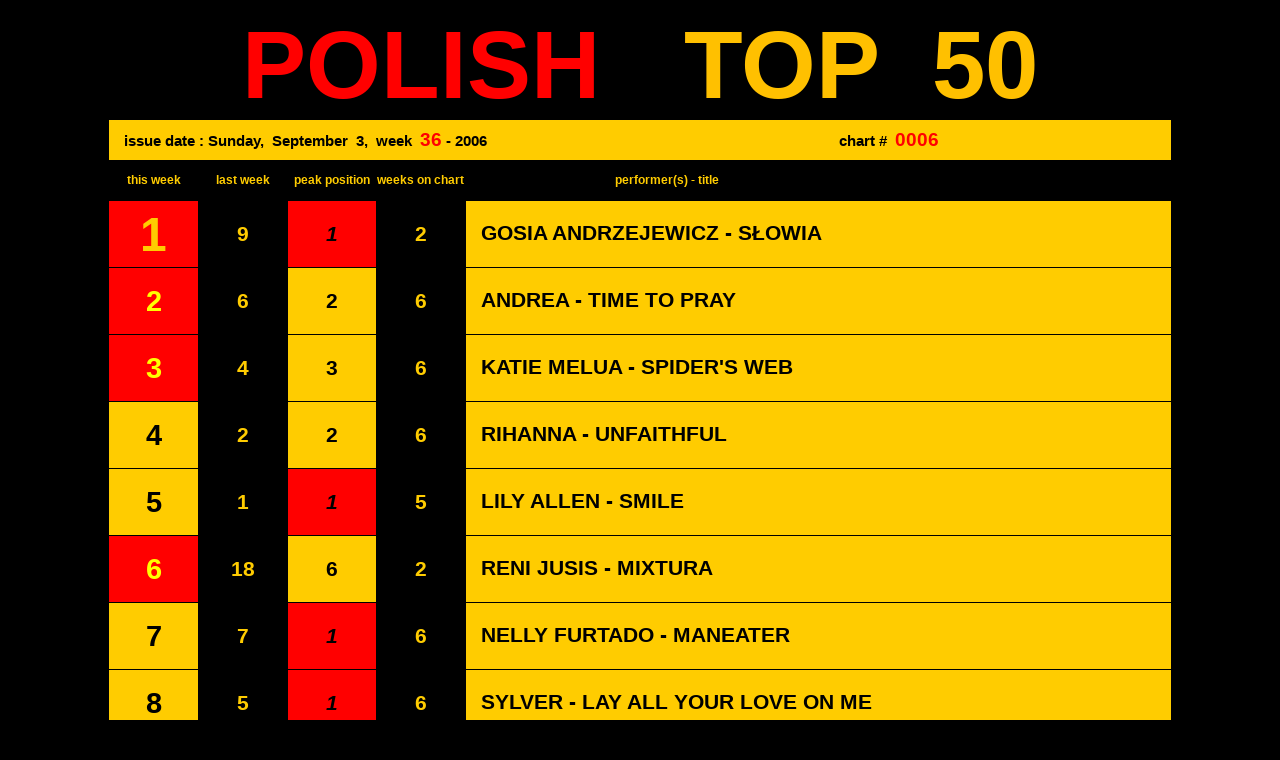

--- FILE ---
content_type: text/html
request_url: https://euro200.net/POLISH%20TOP%2050%20ARCHIVES/0006.htm
body_size: 4906
content:
<html xmlns:o="urn:schemas-microsoft-com:office:office"
xmlns:x="urn:schemas-microsoft-com:office:excel"
xmlns="http://www.w3.org/TR/REC-html40">

<head>
<meta http-equiv="Content-Type" content="text/html; charset=windows-1252">
<meta name="GENERATOR" content="Microsoft FrontPage 4.0">
<meta name="ProgId" content="FrontPage.Editor.Document">
<title>APCCHART.COM © 1988 APC-stats EU/UE</title>
<link rel=File-List href="0006_bestanden/filelist.xml">
<style id="Conversie Polen_18419_Styles">
<!--table
	{mso-displayed-decimal-separator:"\,";
	mso-displayed-thousand-separator:"\.";}
.font018419
	{color:black;
	font-size:11.0pt;
	font-weight:400;
	font-style:normal;
	text-decoration:none;
	font-family:Verdana, sans-serif;
	mso-font-charset:0;}
.font518419
	{color:red;
	font-size:72.0pt;
	font-weight:700;
	font-style:normal;
	text-decoration:none;
	font-family:Verdana, sans-serif;
	mso-font-charset:0;}
.font618419
	{color:red;
	font-size:48.0pt;
	font-weight:700;
	font-style:normal;
	text-decoration:none;
	font-family:Verdana, sans-serif;
	mso-font-charset:0;}
.font718419
	{color:#FFC000;
	font-size:72.0pt;
	font-weight:700;
	font-style:normal;
	text-decoration:none;
	font-family:Verdana, sans-serif;
	mso-font-charset:0;}
.font818419
	{color:windowtext;
	font-size:11.0pt;
	font-weight:700;
	font-style:normal;
	text-decoration:none;
	font-family:Verdana, sans-serif;
	mso-font-charset:0;}
.font918419
	{color:red;
	font-size:14.0pt;
	font-weight:700;
	font-style:normal;
	text-decoration:none;
	font-family:Verdana, sans-serif;
	mso-font-charset:0;}
.font1018419
	{color:red;
	font-size:8.0pt;
	font-weight:700;
	font-style:normal;
	text-decoration:none;
	font-family:Verdana, sans-serif;
	mso-font-charset:0;}
.font1118419
	{color:lime;
	font-size:8.0pt;
	font-weight:700;
	font-style:normal;
	text-decoration:none;
	font-family:Verdana, sans-serif;
	mso-font-charset:0;}
.xl1518419
	{padding-top:1px;
	padding-right:1px;
	padding-left:1px;
	mso-ignore:padding;
	color:black;
	font-size:11.0pt;
	font-weight:400;
	font-style:normal;
	text-decoration:none;
	font-family:Verdana, sans-serif;
	mso-font-charset:0;
	mso-number-format:General;
	text-align:general;
	vertical-align:bottom;
	mso-background-source:auto;
	mso-pattern:auto;
	white-space:nowrap;}
.xl6718419
	{padding-top:1px;
	padding-right:1px;
	padding-left:1px;
	mso-ignore:padding;
	color:#FFCC00;
	font-size:9.0pt;
	font-weight:700;
	font-style:normal;
	text-decoration:none;
	font-family:Verdana, sans-serif;
	mso-font-charset:0;
	mso-number-format:General;
	text-align:center;
	vertical-align:middle;
	border-top:none;
	border-right:none;
	border-bottom:.5pt solid windowtext;
	border-left:.5pt solid windowtext;
	background:black;
	mso-pattern:black none;
	white-space:nowrap;}
.xl6818419
	{padding-top:1px;
	padding-right:1px;
	padding-left:1px;
	mso-ignore:padding;
	color:#FFCC00;
	font-size:9.0pt;
	font-weight:700;
	font-style:normal;
	text-decoration:none;
	font-family:Verdana, sans-serif;
	mso-font-charset:0;
	mso-number-format:General;
	text-align:center;
	vertical-align:middle;
	border-top:none;
	border-right:none;
	border-bottom:.5pt solid windowtext;
	border-left:none;
	background:black;
	mso-pattern:black none;
	white-space:nowrap;}
.xl6918419
	{padding-top:1px;
	padding-right:1px;
	padding-left:1px;
	mso-ignore:padding;
	color:#FFCC00;
	font-size:9.0pt;
	font-weight:700;
	font-style:normal;
	text-decoration:none;
	font-family:Verdana, sans-serif;
	mso-font-charset:0;
	mso-number-format:General;
	text-align:center;
	vertical-align:middle;
	border-top:none;
	border-right:none;
	border-bottom:.5pt solid windowtext;
	border-left:none;
	background:black;
	mso-pattern:black none;
	white-space:normal;}
.xl7018419
	{color:#FFCC00;
	font-size:9.0pt;
	font-weight:700;
	font-style:normal;
	text-decoration:none;
	font-family:Verdana, sans-serif;
	mso-font-charset:0;
	mso-number-format:General;
	text-align:left;
	vertical-align:middle;
	border-top:none;
	border-right:.5pt solid windowtext;
	border-bottom:.5pt solid windowtext;
	border-left:none;
	background:black;
	mso-pattern:black none;
	white-space:nowrap;
	padding-left:150px;
	mso-char-indent-count:10;}
.xl7118419
	{padding-top:1px;
	padding-right:1px;
	padding-left:1px;
	mso-ignore:padding;
	color:black;
	font-size:36.0pt;
	font-weight:700;
	font-style:normal;
	text-decoration:none;
	font-family:Verdana, sans-serif;
	mso-font-charset:0;
	mso-number-format:General;
	text-align:center;
	vertical-align:middle;
	border-top:none;
	border-right:.5pt solid windowtext;
	border-bottom:.5pt solid windowtext;
	border-left:.5pt solid windowtext;
	background:#FFCC00;
	mso-pattern:black none;
	white-space:nowrap;}
.xl7218419
	{padding-top:1px;
	padding-right:1px;
	padding-left:1px;
	mso-ignore:padding;
	color:#FFCC00;
	font-size:16.0pt;
	font-weight:700;
	font-style:normal;
	text-decoration:none;
	font-family:Verdana, sans-serif;
	mso-font-charset:0;
	mso-number-format:General;
	text-align:center;
	vertical-align:middle;
	border-top:none;
	border-right:.5pt solid windowtext;
	border-bottom:.5pt solid windowtext;
	border-left:.5pt solid windowtext;
	background:black;
	mso-pattern:black none;
	white-space:nowrap;}
.xl7318419
	{padding-top:1px;
	padding-right:1px;
	padding-left:1px;
	mso-ignore:padding;
	color:windowtext;
	font-size:16.0pt;
	font-weight:700;
	font-style:normal;
	text-decoration:none;
	font-family:Verdana, sans-serif;
	mso-font-charset:0;
	mso-number-format:General;
	text-align:center;
	vertical-align:middle;
	border-top:none;
	border-right:.5pt solid windowtext;
	border-bottom:.5pt solid windowtext;
	border-left:.5pt solid windowtext;
	background:#FFCC00;
	mso-pattern:black none;
	white-space:nowrap;}
.xl7418419
	{color:windowtext;
	font-size:16.0pt;
	font-weight:700;
	font-style:normal;
	text-decoration:none;
	font-family:Verdana, sans-serif;
	mso-font-charset:0;
	mso-number-format:General;
	text-align:left;
	vertical-align:middle;
	border-top:none;
	border-right:.5pt solid windowtext;
	border-bottom:.5pt solid windowtext;
	border-left:.5pt solid windowtext;
	background:#FFCC00;
	mso-pattern:black none;
	white-space:normal;
	padding-left:15px;
	mso-char-indent-count:1;}
.xl7518419
	{padding-top:1px;
	padding-right:1px;
	padding-left:1px;
	mso-ignore:padding;
	color:black;
	font-size:22.0pt;
	font-weight:700;
	font-style:normal;
	text-decoration:none;
	font-family:Verdana, sans-serif;
	mso-font-charset:0;
	mso-number-format:General;
	text-align:center;
	vertical-align:middle;
	border:.5pt solid windowtext;
	background:#FFCC00;
	mso-pattern:black none;
	white-space:nowrap;}
.xl7618419
	{color:white;
	font-size:12.0pt;
	font-weight:700;
	font-style:normal;
	text-decoration:none;
	font-family:Verdana, sans-serif;
	mso-font-charset:0;
	mso-number-format:General;
	text-align:right;
	vertical-align:middle;
	border-top:none;
	border-right:.5pt solid windowtext;
	border-bottom:none;
	border-left:none;
	background:black;
	mso-pattern:black none;
	white-space:nowrap;
	padding-right:75px;
	mso-char-indent-count:5;}
.xl7718419
	{padding-top:1px;
	padding-right:1px;
	padding-left:1px;
	mso-ignore:padding;
	color:red;
	font-size:8.0pt;
	font-weight:700;
	font-style:normal;
	text-decoration:none;
	font-family:Verdana, sans-serif;
	mso-font-charset:0;
	mso-number-format:General;
	text-align:center;
	vertical-align:middle;
	background:black;
	mso-pattern:black none;
	white-space:nowrap;}
.xl7818419
	{padding-top:1px;
	padding-right:1px;
	padding-left:1px;
	mso-ignore:padding;
	color:white;
	font-size:11.0pt;
	font-weight:700;
	font-style:normal;
	text-decoration:none;
	font-family:Verdana, sans-serif;
	mso-font-charset:0;
	mso-number-format:General;
	text-align:center;
	vertical-align:middle;
	background:black;
	mso-pattern:black none;
	white-space:nowrap;}
.xl7918419
	{padding-top:1px;
	padding-right:1px;
	padding-left:1px;
	mso-ignore:padding;
	color:black;
	font-size:11.0pt;
	font-weight:400;
	font-style:normal;
	text-decoration:none;
	font-family:Verdana, sans-serif;
	mso-font-charset:0;
	mso-number-format:General;
	text-align:center;
	vertical-align:middle;
	border-top:.5pt solid windowtext;
	border-right:none;
	border-bottom:none;
	border-left:.5pt solid windowtext;
	background:black;
	mso-pattern:black none;
	white-space:normal;}
.xl8018419
	{padding-top:1px;
	padding-right:1px;
	padding-left:1px;
	mso-ignore:padding;
	color:black;
	font-size:11.0pt;
	font-weight:400;
	font-style:normal;
	text-decoration:none;
	font-family:Verdana, sans-serif;
	mso-font-charset:0;
	mso-number-format:General;
	text-align:center;
	vertical-align:middle;
	border-top:.5pt solid windowtext;
	border-right:none;
	border-bottom:none;
	border-left:none;
	mso-background-source:auto;
	mso-pattern:auto;
	white-space:normal;}
.xl8118419
	{padding-top:1px;
	padding-right:1px;
	padding-left:1px;
	mso-ignore:padding;
	color:black;
	font-size:11.0pt;
	font-weight:400;
	font-style:normal;
	text-decoration:none;
	font-family:Verdana, sans-serif;
	mso-font-charset:0;
	mso-number-format:General;
	text-align:center;
	vertical-align:middle;
	border-top:.5pt solid windowtext;
	border-right:.5pt solid windowtext;
	border-bottom:none;
	border-left:none;
	mso-background-source:auto;
	mso-pattern:auto;
	white-space:normal;}
.xl8218419
	{padding-top:1px;
	padding-right:1px;
	padding-left:1px;
	mso-ignore:padding;
	color:black;
	font-size:11.0pt;
	font-weight:400;
	font-style:normal;
	text-decoration:none;
	font-family:Verdana, sans-serif;
	mso-font-charset:0;
	mso-number-format:General;
	text-align:center;
	vertical-align:middle;
	border-top:none;
	border-right:none;
	border-bottom:none;
	border-left:.5pt solid windowtext;
	mso-background-source:auto;
	mso-pattern:auto;
	white-space:normal;}
.xl8318419
	{padding-top:1px;
	padding-right:1px;
	padding-left:1px;
	mso-ignore:padding;
	color:black;
	font-size:11.0pt;
	font-weight:400;
	font-style:normal;
	text-decoration:none;
	font-family:Verdana, sans-serif;
	mso-font-charset:0;
	mso-number-format:General;
	text-align:center;
	vertical-align:middle;
	mso-background-source:auto;
	mso-pattern:auto;
	white-space:normal;}
.xl8418419
	{padding-top:1px;
	padding-right:1px;
	padding-left:1px;
	mso-ignore:padding;
	color:black;
	font-size:11.0pt;
	font-weight:400;
	font-style:normal;
	text-decoration:none;
	font-family:Verdana, sans-serif;
	mso-font-charset:0;
	mso-number-format:General;
	text-align:center;
	vertical-align:middle;
	border-top:none;
	border-right:.5pt solid windowtext;
	border-bottom:none;
	border-left:none;
	mso-background-source:auto;
	mso-pattern:auto;
	white-space:normal;}
.xl8518419
	{color:windowtext;
	font-size:11.0pt;
	font-weight:700;
	font-style:normal;
	text-decoration:none;
	font-family:Verdana, sans-serif;
	mso-font-charset:0;
	mso-number-format:General;
	text-align:left;
	vertical-align:middle;
	border-top:none;
	border-right:none;
	border-bottom:none;
	border-left:.5pt solid windowtext;
	background:#FFCC00;
	mso-pattern:black none;
	white-space:normal;
	padding-left:15px;
	mso-char-indent-count:1;}
.xl8618419
	{padding-top:1px;
	padding-right:1px;
	padding-left:1px;
	mso-ignore:padding;
	color:black;
	font-size:11.0pt;
	font-weight:400;
	font-style:normal;
	text-decoration:none;
	font-family:Verdana, sans-serif;
	mso-font-charset:0;
	mso-number-format:General;
	text-align:general;
	vertical-align:bottom;
	border-top:none;
	border-right:.5pt solid windowtext;
	border-bottom:none;
	border-left:none;
	mso-background-source:auto;
	mso-pattern:auto;
	white-space:nowrap;}
.xl8718419
	{padding-top:1px;
	padding-right:1px;
	padding-left:1px;
	mso-ignore:padding;
	color:red;
	font-size:8.0pt;
	font-weight:700;
	font-style:normal;
	text-decoration:none;
	font-family:Verdana, sans-serif;
	mso-font-charset:0;
	mso-number-format:General;
	text-align:left;
	vertical-align:middle;
	border-top:.5pt solid windowtext;
	border-right:none;
	border-bottom:none;
	border-left:.5pt solid windowtext;
	background:black;
	mso-pattern:black none;
	white-space:normal;}
.xl8818419
	{padding-top:1px;
	padding-right:1px;
	padding-left:1px;
	mso-ignore:padding;
	color:black;
	font-size:11.0pt;
	font-weight:400;
	font-style:normal;
	text-decoration:none;
	font-family:Verdana, sans-serif;
	mso-font-charset:0;
	mso-number-format:General;
	text-align:left;
	vertical-align:middle;
	border-top:.5pt solid windowtext;
	border-right:none;
	border-bottom:none;
	border-left:none;
	background:black;
	mso-pattern:black none;
	white-space:normal;}
.xl8918419
	{padding-top:1px;
	padding-right:1px;
	padding-left:1px;
	mso-ignore:padding;
	color:black;
	font-size:11.0pt;
	font-weight:400;
	font-style:normal;
	text-decoration:none;
	font-family:Verdana, sans-serif;
	mso-font-charset:0;
	mso-number-format:General;
	text-align:left;
	vertical-align:middle;
	border-top:.5pt solid windowtext;
	border-right:.5pt solid windowtext;
	border-bottom:none;
	border-left:none;
	background:black;
	mso-pattern:black none;
	white-space:normal;}
.xl9018419
	{color:white;
	font-size:10.0pt;
	font-weight:700;
	font-style:normal;
	text-decoration:none;
	font-family:Verdana, sans-serif;
	mso-font-charset:0;
	mso-number-format:General;
	text-align:left;
	vertical-align:middle;
	border-top:none;
	border-right:none;
	border-bottom:none;
	border-left:.5pt solid windowtext;
	background:black;
	mso-pattern:black none;
	white-space:normal;
	padding-left:15px;
	mso-char-indent-count:1;}
.xl9118419
	{color:white;
	font-size:10.0pt;
	font-weight:700;
	font-style:normal;
	text-decoration:none;
	font-family:Verdana, sans-serif;
	mso-font-charset:0;
	mso-number-format:General;
	text-align:left;
	vertical-align:middle;
	background:black;
	mso-pattern:black none;
	white-space:normal;
	padding-left:15px;
	mso-char-indent-count:1;}
.xl9218419
	{padding-top:1px;
	padding-right:1px;
	padding-left:1px;
	mso-ignore:padding;
	color:white;
	font-size:11.0pt;
	font-weight:700;
	font-style:normal;
	text-decoration:none;
	font-family:Verdana, sans-serif;
	mso-font-charset:0;
	mso-number-format:General;
	text-align:center;
	vertical-align:middle;
	background:black;
	mso-pattern:black none;
	white-space:normal;}
-->
</style>
</head>

<!-- Histats.com  START  (aync)-->
<script type="text/javascript">var _Hasync= _Hasync|| [];
_Hasync.push(['Histats.start', '1,4654318,4,0,0,0,00010000']);
_Hasync.push(['Histats.fasi', '1']);
_Hasync.push(['Histats.track_hits', '']);
(function() {
var hs = document.createElement('script'); hs.type = 'text/javascript'; hs.async = true;
hs.src = ('//s10.histats.com/js15_as.js');
(document.getElementsByTagName('head')[0] || document.getElementsByTagName('body')[0]).appendChild(hs);
})();</script>
<noscript><a href="/" target="_blank"><img  src="//sstatic1.histats.com/0.gif?4654318&101" alt="" border="0"></a></noscript>
<!-- Histats.com  END  -->


<body style="background-color: Black">

<!--[if !excel]>&nbsp;&nbsp;<![endif]-->
<!--De volgende informatie is gegenereerd door de wizard Publiceren als
webpagina van Microsoft Excel.-->
<!--Als hetzelfde item opnieuw wordt gepubliceerd vanuit Excel, worden alle
gegevens tussen de DIV-codes vervangen.-->
<!----------------------------->
<!--BEGIN VAN UITVOER VAN DE EXCEL-WIZARD PUBLICEREN ALS WEBPAGINA -->
<!----------------------------->

<div id="Conversie Polen_18419" align=center x:publishsource="Excel">

<table border=0 cellpadding=0 cellspacing=0 width=1063 style='border-collapse:
 collapse;table-layout:fixed;width:798pt'>
 <col width=89 span=4 style='mso-width-source:userset;mso-width-alt:2278;
 width:67pt'>
 <col width=707 style='mso-width-source:userset;mso-width-alt:18099;width:530pt'>
 <tr height=56 style='mso-height-source:userset;height:42.0pt'>
  <td colspan=5 rowspan=2 height=112 class=xl7918419 width=1063
  style='border-right:.5pt solid black;height:84.0pt;width:798pt'><font
  class="font518419">POLISH</font><font class="font618419"><span
  style='mso-spacerun:yes'>    </span></font><font class="font018419"><span
  style='mso-spacerun:yes'>   </span></font><font class="font718419">TOP<span
  style='mso-spacerun:yes'>  </span>50</font></td>
 </tr>
 <tr height=56 style='mso-height-source:userset;height:42.0pt'>
 </tr>
 <tr height=40 style='mso-height-source:userset;height:30.0pt'>
  <td colspan=5 height=40 class=xl8518419 width=1063 style='border-right:.5pt solid black;
  height:30.0pt;width:798pt'>issue date : Sunday,<span
  style='mso-spacerun:yes'>  </span>September<span style='mso-spacerun:yes'> 
  </span>3,<span style='mso-spacerun:yes'>  </span>week<span
  style='mso-spacerun:yes'>  </span><font class="font918419">36</font><font
  class="font818419"> - 2006<span
  style='mso-spacerun:yes'>                                                                                       
  </span>chart #<span style='mso-spacerun:yes'>  </span></font><font
  class="font918419">0006</font></td>
 </tr>
 <tr height=40 style='mso-height-source:userset;height:30.0pt'>
  <td height=40 class=xl6718419 style='height:30.0pt'>this week</td>
  <td class=xl6818419>last week</td>
  <td class=xl6918419 width=89 style='width:67pt'>peak position</td>
  <td class=xl6918419 width=89 style='width:67pt'>weeks on chart</td>
  <td class=xl7018419>performer(s) - title</td>
 </tr>
 <tr height=66 style='mso-height-source:userset;height:50.1pt'>
  <td height=66 class=xl7118419 style='height:50.1pt;font-size:36.0pt;
  color:#FFCC00;font-weight:700;text-decoration:none;text-underline-style:none;
  text-line-through:none;font-family:Verdana, sans-serif;border-top:none;
  border-right:.5pt solid windowtext;border-bottom:.5pt solid windowtext;
  border-left:.5pt solid windowtext;background:red;mso-pattern:black none'>1</td>
  <td class=xl7218419 style='border-left:none'>9</td>
  <td class=xl7318419 style='border-left:none;font-size:16.0pt;color:black;
  font-style:italic;font-weight:700;text-decoration:none;text-underline-style:
  none;text-line-through:none;font-family:Verdana, sans-serif;border-top:none;
  border-right:.5pt solid windowtext;border-bottom:.5pt solid windowtext;
  border-left:.5pt solid windowtext;background:red;mso-pattern:black none'>1</td>
  <td class=xl7218419 style='border-left:none'>2</td>
  <td class=xl7418419 width=707 style='border-left:none;width:530pt'>GOSIA
  ANDRZEJEWICZ - S&#321;OWIA</td>
 </tr>
 <tr height=66 style='mso-height-source:userset;height:50.1pt'>
  <td height=66 class=xl7518419 style='height:50.1pt;border-top:none;
  font-size:22.0pt;color:yellow;font-weight:700;text-decoration:none;
  text-underline-style:none;text-line-through:none;font-family:Verdana, sans-serif;
  border:.5pt solid windowtext;background:red;mso-pattern:black none'>2</td>
  <td class=xl7218419 style='border-left:none'>6</td>
  <td class=xl7318419 style='border-left:none'>2</td>
  <td class=xl7218419 style='border-left:none'>6</td>
  <td class=xl7418419 width=707 style='border-left:none;width:530pt'>ANDREA -
  TIME TO PRAY</td>
 </tr>
 <tr height=66 style='mso-height-source:userset;height:50.1pt'>
  <td height=66 class=xl7518419 style='height:50.1pt;border-top:none;
  font-size:22.0pt;color:yellow;font-weight:700;text-decoration:none;
  text-underline-style:none;text-line-through:none;font-family:Verdana, sans-serif;
  border:.5pt solid windowtext;background:red;mso-pattern:black none'>3</td>
  <td class=xl7218419 style='border-left:none'>4</td>
  <td class=xl7318419 style='border-left:none'>3</td>
  <td class=xl7218419 style='border-left:none'>6</td>
  <td class=xl7418419 width=707 style='border-left:none;width:530pt'>KATIE
  MELUA - SPIDER'S WEB</td>
 </tr>
 <tr height=66 style='mso-height-source:userset;height:50.1pt'>
  <td height=66 class=xl7518419 style='height:50.1pt;border-top:none'>4</td>
  <td class=xl7218419 style='border-left:none'>2</td>
  <td class=xl7318419 style='border-left:none'>2</td>
  <td class=xl7218419 style='border-left:none'>6</td>
  <td class=xl7418419 width=707 style='border-left:none;width:530pt'>RIHANNA -
  UNFAITHFUL</td>
 </tr>
 <tr height=66 style='mso-height-source:userset;height:50.1pt'>
  <td height=66 class=xl7518419 style='height:50.1pt;border-top:none'>5</td>
  <td class=xl7218419 style='border-left:none'>1</td>
  <td class=xl7318419 style='border-left:none;font-size:16.0pt;color:black;
  font-style:italic;font-weight:700;text-decoration:none;text-underline-style:
  none;text-line-through:none;font-family:Verdana, sans-serif;border-top:none;
  border-right:.5pt solid windowtext;border-bottom:.5pt solid windowtext;
  border-left:.5pt solid windowtext;background:red;mso-pattern:black none'>1</td>
  <td class=xl7218419 style='border-left:none'>5</td>
  <td class=xl7418419 width=707 style='border-left:none;width:530pt'>LILY ALLEN
  - SMILE</td>
 </tr>
 <tr height=66 style='mso-height-source:userset;height:50.1pt'>
  <td height=66 class=xl7518419 style='height:50.1pt;border-top:none;
  font-size:22.0pt;color:yellow;font-weight:700;text-decoration:none;
  text-underline-style:none;text-line-through:none;font-family:Verdana, sans-serif;
  border:.5pt solid windowtext;background:red;mso-pattern:black none'>6</td>
  <td class=xl7218419 style='border-left:none'>18</td>
  <td class=xl7318419 style='border-left:none'>6</td>
  <td class=xl7218419 style='border-left:none'>2</td>
  <td class=xl7418419 width=707 style='border-left:none;width:530pt'>RENI JUSIS
  - MIXTURA</td>
 </tr>
 <tr height=66 style='mso-height-source:userset;height:50.1pt'>
  <td height=66 class=xl7518419 style='height:50.1pt;border-top:none'>7</td>
  <td class=xl7218419 style='border-left:none'>7</td>
  <td class=xl7318419 style='border-left:none;font-size:16.0pt;color:black;
  font-style:italic;font-weight:700;text-decoration:none;text-underline-style:
  none;text-line-through:none;font-family:Verdana, sans-serif;border-top:none;
  border-right:.5pt solid windowtext;border-bottom:.5pt solid windowtext;
  border-left:.5pt solid windowtext;background:red;mso-pattern:black none'>1</td>
  <td class=xl7218419 style='border-left:none'>6</td>
  <td class=xl7418419 width=707 style='border-left:none;width:530pt'>NELLY
  FURTADO - MANEATER</td>
 </tr>
 <tr height=66 style='mso-height-source:userset;height:50.1pt'>
  <td height=66 class=xl7518419 style='height:50.1pt;border-top:none'>8</td>
  <td class=xl7218419 style='border-left:none'>5</td>
  <td class=xl7318419 style='border-left:none;font-size:16.0pt;color:black;
  font-style:italic;font-weight:700;text-decoration:none;text-underline-style:
  none;text-line-through:none;font-family:Verdana, sans-serif;border-top:none;
  border-right:.5pt solid windowtext;border-bottom:.5pt solid windowtext;
  border-left:.5pt solid windowtext;background:red;mso-pattern:black none'>1</td>
  <td class=xl7218419 style='border-left:none'>6</td>
  <td class=xl7418419 width=707 style='border-left:none;width:530pt'>SYLVER -
  LAY ALL YOUR LOVE ON ME</td>
 </tr>
 <tr height=66 style='mso-height-source:userset;height:50.1pt'>
  <td height=66 class=xl7518419 style='height:50.1pt;border-top:none;
  font-size:22.0pt;color:yellow;font-weight:700;text-decoration:none;
  text-underline-style:none;text-line-through:none;font-family:Verdana, sans-serif;
  border:.5pt solid windowtext;background:red;mso-pattern:black none'>9</td>
  <td class=xl7218419 style='border-left:none'>20</td>
  <td class=xl7318419 style='border-left:none'>9</td>
  <td class=xl7218419 style='border-left:none'>6</td>
  <td class=xl7418419 width=707 style='border-left:none;width:530pt'>PUSSYCAT
  DOLLS, THE - BUTTONS</td>
 </tr>
 <tr height=66 style='mso-height-source:userset;height:50.1pt'>
  <td height=66 class=xl7518419 style='height:50.1pt;border-top:none'>10</td>
  <td class=xl7218419 style='border-left:none'>8</td>
  <td class=xl7318419 style='border-left:none;font-size:16.0pt;color:black;
  font-style:italic;font-weight:700;text-decoration:none;text-underline-style:
  none;text-line-through:none;font-family:Verdana, sans-serif;border-top:none;
  border-right:.5pt solid windowtext;border-bottom:.5pt solid windowtext;
  border-left:.5pt solid windowtext;background:red;mso-pattern:black none'>1</td>
  <td class=xl7218419 style='border-left:none'>6</td>
  <td class=xl7418419 width=707 style='border-left:none;width:530pt'>KARMAH -
  JUST BE GOOD TO ME</td>
 </tr>
 <tr height=66 style='mso-height-source:userset;height:50.1pt'>
  <td height=66 class=xl7518419 style='height:50.1pt;border-top:none;
  font-size:22.0pt;color:yellow;font-weight:700;text-decoration:none;
  text-underline-style:none;text-line-through:none;font-family:Verdana, sans-serif;
  border:.5pt solid windowtext;background:red;mso-pattern:black none'>11</td>
  <td class=xl7218419 style='border-left:none'>27</td>
  <td class=xl7318419 style='border-left:none'>7</td>
  <td class=xl7218419 style='border-left:none'>6</td>
  <td class=xl7418419 width=707 style='border-left:none;width:530pt'>BUDDIST
  MONKS, THE - MY SPIRIT FLIES TO YOU</td>
 </tr>
 <tr height=66 style='mso-height-source:userset;height:50.1pt'>
  <td height=66 class=xl7518419 style='height:50.1pt;border-top:none'>12</td>
  <td class=xl7218419 style='border-left:none'>3</td>
  <td class=xl7318419 style='border-left:none'>3</td>
  <td class=xl7218419 style='border-left:none'>6</td>
  <td class=xl7418419 width=707 style='border-left:none;width:530pt'>KASIA
  CEREKWICKA - POTRAFIE KOCHAC</td>
 </tr>
 <tr height=66 style='mso-height-source:userset;height:50.1pt'>
  <td height=66 class=xl7518419 style='height:50.1pt;border-top:none;
  font-size:22.0pt;color:yellow;font-weight:700;text-decoration:none;
  text-underline-style:none;text-line-through:none;font-family:Verdana, sans-serif;
  border:.5pt solid windowtext;background:red;mso-pattern:black none'>13</td>
  <td class=xl7218419 style='border-left:none'>24</td>
  <td class=xl7318419 style='border-left:none'>13</td>
  <td class=xl7218419 style='border-left:none'>6</td>
  <td class=xl7418419 width=707 style='border-left:none;width:530pt'>SYSTEM OF
  A DOWN - LONELY DAY</td>
 </tr>
 <tr height=66 style='mso-height-source:userset;height:50.1pt'>
  <td height=66 class=xl7518419 style='height:50.1pt;border-top:none'>14</td>
  <td class=xl7218419 style='border-left:none'>14</td>
  <td class=xl7318419 style='border-left:none'>14</td>
  <td class=xl7218419 style='border-left:none'>3</td>
  <td class=xl7418419 width=707 style='border-left:none;width:530pt'>OUTLANDISH
  - I ONLY ASK OF GOD</td>
 </tr>
 <tr height=66 style='mso-height-source:userset;height:50.1pt'>
  <td height=66 class=xl7518419 style='height:50.1pt;border-top:none;
  font-size:22.0pt;color:yellow;font-weight:700;text-decoration:none;
  text-underline-style:none;text-line-through:none;font-family:Verdana, sans-serif;
  border:.5pt solid windowtext;background:red;mso-pattern:black none'>15</td>
  <td class=xl7218419 style='border-left:none'>25</td>
  <td class=xl7318419 style='border-left:none'>15</td>
  <td class=xl7218419 style='border-left:none'>6</td>
  <td class=xl7418419 width=707 style='border-left:none;width:530pt'>PLACEBO -
  INFRA RED</td>
 </tr>
 <tr height=66 style='mso-height-source:userset;height:50.1pt'>
  <td height=66 class=xl7518419 style='height:50.1pt;border-top:none;
  font-size:22.0pt;color:yellow;font-weight:700;text-decoration:none;
  text-underline-style:none;text-line-through:none;font-family:Verdana, sans-serif;
  border:.5pt solid windowtext;background:red;mso-pattern:black none'>16</td>
  <td class=xl7218419 style='border-left:none'>21</td>
  <td class=xl7318419 style='border-left:none'>16</td>
  <td class=xl7218419 style='border-left:none'>6</td>
  <td class=xl7418419 width=707 style='border-left:none;width:530pt'>HEY -
  BY&#321;ABYM</td>
 </tr>
 <tr height=66 style='mso-height-source:userset;height:50.1pt'>
  <td height=66 class=xl7518419 style='height:50.1pt;border-top:none;
  font-size:22.0pt;color:yellow;font-weight:700;text-decoration:none;
  text-underline-style:none;text-line-through:none;font-family:Verdana, sans-serif;
  border:.5pt solid windowtext;background:red;mso-pattern:black none'>17</td>
  <td class=xl7218419 style='border-left:none'>22</td>
  <td class=xl7318419 style='border-left:none'>4</td>
  <td class=xl7218419 style='border-left:none'>6</td>
  <td class=xl7418419 width=707 style='border-left:none;width:530pt'>&#321;ZY -
  GDYBYS BY&#321;</td>
 </tr>
 <tr height=66 style='mso-height-source:userset;height:50.1pt'>
  <td height=66 class=xl7518419 style='height:50.1pt;border-top:none'>18</td>
  <td class=xl7218419 style='border-left:none'>13</td>
  <td class=xl7318419 style='border-left:none'>12</td>
  <td class=xl7218419 style='border-left:none'>4</td>
  <td class=xl7418419 width=707 style='border-left:none;width:530pt'>REAMONN -
  TONIGHT</td>
 </tr>
 <tr height=66 style='mso-height-source:userset;height:50.1pt'>
  <td height=66 class=xl7518419 style='height:50.1pt;border-top:none;
  font-size:22.0pt;color:yellow;font-weight:700;text-decoration:none;
  text-underline-style:none;text-line-through:none;font-family:Verdana, sans-serif;
  border:.5pt solid windowtext;background:red;mso-pattern:black none'>19</td>
  <td class=xl7218419 style='border-left:none'>45</td>
  <td class=xl7318419 style='border-left:none'>19</td>
  <td class=xl7218419 style='border-left:none'>6</td>
  <td class=xl7418419 width=707 style='border-left:none;width:530pt'>RED HOT
  CHILI PEPPERS - TELL ME BABY</td>
 </tr>
 <tr height=66 style='mso-height-source:userset;height:50.1pt'>
  <td height=66 class=xl7518419 style='height:50.1pt;border-top:none'>20</td>
  <td class=xl7218419 style='border-left:none'>10</td>
  <td class=xl7318419 style='border-left:none'>6</td>
  <td class=xl7218419 style='border-left:none'>5</td>
  <td class=xl7418419 width=707 style='border-left:none;width:530pt'>BLUE CAFÉ
  - BABY BABY</td>
 </tr>
 <tr height=66 style='mso-height-source:userset;height:50.1pt'>
  <td height=66 class=xl7518419 style='height:50.1pt;border-top:none;
  font-size:22.0pt;color:yellow;font-weight:700;text-decoration:none;
  text-underline-style:none;text-line-through:none;font-family:Verdana, sans-serif;
  border:.5pt solid windowtext;background:red;mso-pattern:black none'>21</td>
  <td class=xl7218419 style='border-left:none'>30</td>
  <td class=xl7318419 style='border-left:none'>14</td>
  <td class=xl7218419 style='border-left:none'>6</td>
  <td class=xl7418419 width=707 style='border-left:none;width:530pt'>DEPECHE
  MODE - JOHN THE REVELATOR - LILIAN</td>
 </tr>
 <tr height=66 style='mso-height-source:userset;height:50.1pt'>
  <td height=66 class=xl7518419 style='height:50.1pt;border-top:none;
  font-size:22.0pt;color:red;font-weight:700;text-decoration:none;text-underline-style:
  none;text-line-through:none;font-family:Verdana, sans-serif;border:.5pt solid windowtext;
  background:lime;mso-pattern:black none'>22</td>
  <td class=xl7218419 style='border-left:none'>---</td>
  <td class=xl7318419 style='border-left:none'>22</td>
  <td class=xl7218419 style='border-left:none'>1</td>
  <td class=xl7418419 width=707 style='border-left:none;width:530pt;font-size:
  16.0pt;color:windowtext;font-weight:700;text-decoration:none;text-underline-style:
  none;text-line-through:none;font-family:Verdana, sans-serif;border-top:none;
  border-right:.5pt solid windowtext;border-bottom:.5pt solid windowtext;
  border-left:.5pt solid windowtext;background:#FFE699;mso-pattern:black none'>NELLY
  FURTADO FEATURING TIMBALAND - PROMISCUOUS</td>
 </tr>
 <tr height=66 style='mso-height-source:userset;height:50.1pt'>
  <td height=66 class=xl7518419 style='height:50.1pt;border-top:none;
  font-size:22.0pt;color:yellow;font-weight:700;text-decoration:none;
  text-underline-style:none;text-line-through:none;font-family:Verdana, sans-serif;
  border:.5pt solid windowtext;background:red;mso-pattern:black none'>23</td>
  <td class=xl7218419 style='border-left:none'>32</td>
  <td class=xl7318419 style='border-left:none'>23</td>
  <td class=xl7218419 style='border-left:none'>2</td>
  <td class=xl7418419 width=707 style='border-left:none;width:530pt'>MARIA
  SADOWSKA - KIEDY NIE MA MI&#321;O&#346;CI</td>
 </tr>
 <tr height=66 style='mso-height-source:userset;height:50.1pt'>
  <td height=66 class=xl7518419 style='height:50.1pt;border-top:none;
  font-size:22.0pt;color:yellow;font-weight:700;text-decoration:none;
  text-underline-style:none;text-line-through:none;font-family:Verdana, sans-serif;
  border:.5pt solid windowtext;background:red;mso-pattern:black none'>24</td>
  <td class=xl7218419 style='border-left:none'>41</td>
  <td class=xl7318419 style='border-left:none'>24</td>
  <td class=xl7218419 style='border-left:none'>6</td>
  <td class=xl7418419 width=707 style='border-left:none;width:530pt'>T. LOVE -
  JAZZ NAD WIS&#321;&#260;</td>
 </tr>
 <tr height=66 style='mso-height-source:userset;height:50.1pt'>
  <td height=66 class=xl7518419 style='height:50.1pt;border-top:none;
  font-size:22.0pt;color:red;font-weight:700;text-decoration:none;text-underline-style:
  none;text-line-through:none;font-family:Verdana, sans-serif;border:.5pt solid windowtext;
  background:lime;mso-pattern:black none'>25</td>
  <td class=xl7218419 style='border-left:none'>---</td>
  <td class=xl7318419 style='border-left:none'>25</td>
  <td class=xl7218419 style='border-left:none'>1</td>
  <td class=xl7418419 width=707 style='border-left:none;width:530pt;font-size:
  16.0pt;color:windowtext;font-weight:700;text-decoration:none;text-underline-style:
  none;text-line-through:none;font-family:Verdana, sans-serif;border-top:none;
  border-right:.5pt solid windowtext;border-bottom:.5pt solid windowtext;
  border-left:.5pt solid windowtext;background:#FFE699;mso-pattern:black none'>JASON
  MRAZ - LIFE IS WONDERFUL</td>
 </tr>
 <tr height=66 style='mso-height-source:userset;height:50.1pt'>
  <td height=66 class=xl7518419 style='height:50.1pt;border-top:none'>26</td>
  <td class=xl7218419 style='border-left:none'>11</td>
  <td class=xl7318419 style='border-left:none'>11</td>
  <td class=xl7218419 style='border-left:none'>5</td>
  <td class=xl7418419 width=707 style='border-left:none;width:530pt'>PAUL WALL
  - GIRL</td>
 </tr>
 <tr height=66 style='mso-height-source:userset;height:50.1pt'>
  <td height=66 class=xl7518419 style='height:50.1pt;border-top:none'>27</td>
  <td class=xl7218419 style='border-left:none'>23</td>
  <td class=xl7318419 style='border-left:none'>23</td>
  <td class=xl7218419 style='border-left:none'>2</td>
  <td class=xl7418419 width=707 style='border-left:none;width:530pt'>BOB
  SINCLAR FEATURING CUTEE B. - ROCK THIS PARTY</td>
 </tr>
 <tr height=66 style='mso-height-source:userset;height:50.1pt'>
  <td height=66 class=xl7518419 style='height:50.1pt;border-top:none'>28</td>
  <td class=xl7218419 style='border-left:none'>28</td>
  <td class=xl7318419 style='border-left:none'>18</td>
  <td class=xl7218419 style='border-left:none'>6</td>
  <td class=xl7418419 width=707 style='border-left:none;width:530pt'>COMA -
  DALEKA DROGA DO DOMU</td>
 </tr>
 <tr height=66 style='mso-height-source:userset;height:50.1pt'>
  <td height=66 class=xl7518419 style='height:50.1pt;border-top:none;
  font-size:22.0pt;color:yellow;font-weight:700;text-decoration:none;
  text-underline-style:none;text-line-through:none;font-family:Verdana, sans-serif;
  border:.5pt solid windowtext;background:red;mso-pattern:black none'>29</td>
  <td class=xl7218419 style='border-left:none'>50</td>
  <td class=xl7318419 style='border-left:none'>22</td>
  <td class=xl7218419 style='border-left:none'>6</td>
  <td class=xl7418419 width=707 style='border-left:none;width:530pt'>LECH
  JANERKA &amp; SIDNEY POLAK - KONSTYTUCJE 2006</td>
 </tr>
 <tr height=66 style='mso-height-source:userset;height:50.1pt'>
  <td height=66 class=xl7518419 style='height:50.1pt;border-top:none;
  font-size:22.0pt;color:yellow;font-weight:700;text-decoration:none;
  text-underline-style:none;text-line-through:none;font-family:Verdana, sans-serif;
  border:.5pt solid windowtext;background:red;mso-pattern:black none'>30</td>
  <td class=xl7218419 style='border-left:none'>36</td>
  <td class=xl7318419 style='border-left:none'>30</td>
  <td class=xl7218419 style='border-left:none'>2</td>
  <td class=xl7418419 width=707 style='border-left:none;width:530pt'>BIC RUNGA
  - SAY AFTER ME</td>
 </tr>
 <tr height=66 style='mso-height-source:userset;height:50.1pt'>
  <td height=66 class=xl7518419 style='height:50.1pt;border-top:none'>31</td>
  <td class=xl7218419 style='border-left:none'>19</td>
  <td class=xl7318419 style='border-left:none'>13</td>
  <td class=xl7218419 style='border-left:none'>6</td>
  <td class=xl7418419 width=707 style='border-left:none;width:530pt'>KELLY
  CLARKSON - BREAKAWAY</td>
 </tr>
 <tr height=66 style='mso-height-source:userset;height:50.1pt'>
  <td height=66 class=xl7518419 style='height:50.1pt;border-top:none'>32</td>
  <td class=xl7218419 style='border-left:none'>26</td>
  <td class=xl7318419 style='border-left:none'>21</td>
  <td class=xl7218419 style='border-left:none'>4</td>
  <td class=xl7418419 width=707 style='border-left:none;width:530pt'>BLOG 27 -
  I STILL DON'T KNOW YA</td>
 </tr>
 <tr height=66 style='mso-height-source:userset;height:50.1pt'>
  <td height=66 class=xl7518419 style='height:50.1pt;border-top:none;
  font-size:22.0pt;color:red;font-weight:700;text-decoration:none;text-underline-style:
  none;text-line-through:none;font-family:Verdana, sans-serif;border:.5pt solid windowtext;
  background:lime;mso-pattern:black none'>33</td>
  <td class=xl7218419 style='border-left:none'>---</td>
  <td class=xl7318419 style='border-left:none'>33</td>
  <td class=xl7218419 style='border-left:none'>5</td>
  <td class=xl7418419 width=707 style='border-left:none;width:530pt;font-size:
  16.0pt;color:windowtext;font-weight:700;text-decoration:none;text-underline-style:
  none;text-line-through:none;font-family:Verdana, sans-serif;border-top:none;
  border-right:.5pt solid windowtext;border-bottom:.5pt solid windowtext;
  border-left:.5pt solid windowtext;background:#FFE699;mso-pattern:black none'>MYSLOVITZ
  - MIEC CZY BYC</td>
 </tr>
 <tr height=66 style='mso-height-source:userset;height:50.1pt'>
  <td height=66 class=xl7518419 style='height:50.1pt;border-top:none'>34</td>
  <td class=xl7218419 style='border-left:none'>12</td>
  <td class=xl7318419 style='border-left:none'>11</td>
  <td class=xl7218419 style='border-left:none'>6</td>
  <td class=xl7418419 width=707 style='border-left:none;width:530pt'>VIRGIN -
  SZANSA</td>
 </tr>
 <tr height=66 style='mso-height-source:userset;height:50.1pt'>
  <td height=66 class=xl7518419 style='height:50.1pt;border-top:none'>35</td>
  <td class=xl7218419 style='border-left:none'>31</td>
  <td class=xl7318419 style='border-left:none'>7</td>
  <td class=xl7218419 style='border-left:none'>6</td>
  <td class=xl7418419 width=707 style='border-left:none;width:530pt'>EWELINA
  FLINTA - BLI&#377;EJ</td>
 </tr>
 <tr height=66 style='mso-height-source:userset;height:50.1pt'>
  <td height=66 class=xl7518419 style='height:50.1pt;border-top:none;
  font-size:22.0pt;color:red;font-weight:700;text-decoration:none;text-underline-style:
  none;text-line-through:none;font-family:Verdana, sans-serif;border:.5pt solid windowtext;
  background:lime;mso-pattern:black none'>36</td>
  <td class=xl7218419 style='border-left:none'>---</td>
  <td class=xl7318419 style='border-left:none'>12</td>
  <td class=xl7218419 style='border-left:none'>5</td>
  <td class=xl7418419 width=707 style='border-left:none;width:530pt;font-size:
  16.0pt;color:windowtext;font-weight:700;text-decoration:none;text-underline-style:
  none;text-line-through:none;font-family:Verdana, sans-serif;border-top:none;
  border-right:.5pt solid windowtext;border-bottom:.5pt solid windowtext;
  border-left:.5pt solid windowtext;background:#FFE699;mso-pattern:black none'>MARY
  J. BLIGE FEATURING U2 - ONE</td>
 </tr>
 <tr height=66 style='mso-height-source:userset;height:50.1pt'>
  <td height=66 class=xl7518419 style='height:50.1pt;border-top:none'>37</td>
  <td class=xl7218419 style='border-left:none'>17</td>
  <td class=xl7318419 style='border-left:none'>14</td>
  <td class=xl7218419 style='border-left:none'>4</td>
  <td class=xl7418419 width=707 style='border-left:none;width:530pt'>NAJOUA
  BELYZEL - GABRIEL</td>
 </tr>
 <tr height=66 style='mso-height-source:userset;height:50.1pt'>
  <td height=66 class=xl7518419 style='height:50.1pt;border-top:none'>38</td>
  <td class=xl7218419 style='border-left:none'>39</td>
  <td class=xl7318419 style='border-left:none'>38</td>
  <td class=xl7218419 style='border-left:none'>2</td>
  <td class=xl7418419 width=707 style='border-left:none;width:530pt'>VARIUS
  MANX - TYLE SI&#321;Y MAM</td>
 </tr>
 <tr height=66 style='mso-height-source:userset;height:50.1pt'>
  <td height=66 class=xl7518419 style='height:50.1pt;border-top:none'>39</td>
  <td class=xl7218419 style='border-left:none'>16</td>
  <td class=xl7318419 style='border-left:none'>6</td>
  <td class=xl7218419 style='border-left:none'>6</td>
  <td class=xl7418419 width=707 style='border-left:none;width:530pt'>VELVET -
  ROCK DOWN TO (ELECTRIC AVENUE)</td>
 </tr>
 <tr height=66 style='mso-height-source:userset;height:50.1pt'>
  <td height=66 class=xl7518419 style='height:50.1pt;border-top:none;
  font-size:22.0pt;color:red;font-weight:700;text-decoration:none;text-underline-style:
  none;text-line-through:none;font-family:Verdana, sans-serif;border:.5pt solid windowtext;
  background:lime;mso-pattern:black none'>40</td>
  <td class=xl7218419 style='border-left:none'>---</td>
  <td class=xl7318419 style='border-left:none'>40</td>
  <td class=xl7218419 style='border-left:none'>1</td>
  <td class=xl7418419 width=707 style='border-left:none;width:530pt;font-size:
  16.0pt;color:windowtext;font-weight:700;text-decoration:none;text-underline-style:
  none;text-line-through:none;font-family:Verdana, sans-serif;border-top:none;
  border-right:.5pt solid windowtext;border-bottom:.5pt solid windowtext;
  border-left:.5pt solid windowtext;background:#FFE699;mso-pattern:black none'>EAMON
  - HOW COULD YOU BRING HIM HOME</td>
 </tr>
 <tr height=66 style='mso-height-source:userset;height:50.1pt'>
  <td height=66 class=xl7518419 style='height:50.1pt;border-top:none'>41</td>
  <td class=xl7218419 style='border-left:none'>---</td>
  <td class=xl7318419 style='border-left:none'>30</td>
  <td class=xl7218419 style='border-left:none'>5</td>
  <td class=xl7418419 width=707 style='border-left:none;width:530pt;font-size:
  16.0pt;color:windowtext;font-weight:700;text-decoration:none;text-underline-style:
  none;text-line-through:none;font-family:Verdana, sans-serif;border-top:none;
  border-right:.5pt solid windowtext;border-bottom:.5pt solid windowtext;
  border-left:.5pt solid windowtext;background:#FFE699;mso-pattern:black none'>POGODNO
  - PIOSENKA O &#346;MIESZNYM TYTULE</td>
 </tr>
 <tr height=66 style='mso-height-source:userset;height:50.1pt'>
  <td height=66 class=xl7518419 style='height:50.1pt;border-top:none'>42</td>
  <td class=xl7218419 style='border-left:none'>15</td>
  <td class=xl7318419 style='border-left:none'>15</td>
  <td class=xl7218419 style='border-left:none'>3</td>
  <td class=xl7418419 width=707 style='border-left:none;width:530pt'>RONAN
  KEATING - IRIS</td>
 </tr>
 <tr height=66 style='mso-height-source:userset;height:50.1pt'>
  <td height=66 class=xl7518419 style='height:50.1pt;border-top:none'>43</td>
  <td class=xl7218419 style='border-left:none'>---</td>
  <td class=xl7318419 style='border-left:none'>43</td>
  <td class=xl7218419 style='border-left:none'>1</td>
  <td class=xl7418419 width=707 style='border-left:none;width:530pt;font-size:
  16.0pt;color:windowtext;font-weight:700;text-decoration:none;text-underline-style:
  none;text-line-through:none;font-family:Verdana, sans-serif;border-top:none;
  border-right:.5pt solid windowtext;border-bottom:.5pt solid windowtext;
  border-left:.5pt solid windowtext;background:#FFE699;mso-pattern:black none'>SIGUR
  ROS - SAEGLOPUR</td>
 </tr>
 <tr height=66 style='mso-height-source:userset;height:50.1pt'>
  <td height=66 class=xl7518419 style='height:50.1pt;border-top:none'>44</td>
  <td class=xl7218419 style='border-left:none'>---</td>
  <td class=xl7318419 style='border-left:none'>44</td>
  <td class=xl7218419 style='border-left:none'>1</td>
  <td class=xl7418419 width=707 style='border-left:none;width:530pt;font-size:
  16.0pt;color:windowtext;font-weight:700;text-decoration:none;text-underline-style:
  none;text-line-through:none;font-family:Verdana, sans-serif;border-top:none;
  border-right:.5pt solid windowtext;border-bottom:.5pt solid windowtext;
  border-left:.5pt solid windowtext;background:#FFE699;mso-pattern:black none'>JAMES
  MORRISON - YOU GIVE ME SOMETHING</td>
 </tr>
 <tr height=66 style='mso-height-source:userset;height:50.1pt'>
  <td height=66 class=xl7518419 style='height:50.1pt;border-top:none'>45</td>
  <td class=xl7218419 style='border-left:none'>29</td>
  <td class=xl7318419 style='border-left:none'>29</td>
  <td class=xl7218419 style='border-left:none'>3</td>
  <td class=xl7418419 width=707 style='border-left:none;width:530pt'>KAYAH -
  JAKA MI&#321;O&#346;&#262;, TAKA SMIER&#262;</td>
 </tr>
 <tr height=66 style='mso-height-source:userset;height:50.1pt'>
  <td height=66 class=xl7518419 style='height:50.1pt;border-top:none'>46</td>
  <td class=xl7218419 style='border-left:none'>---</td>
  <td class=xl7318419 style='border-left:none'>46</td>
  <td class=xl7218419 style='border-left:none'>1</td>
  <td class=xl7418419 width=707 style='border-left:none;width:530pt;font-size:
  16.0pt;color:windowtext;font-weight:700;text-decoration:none;text-underline-style:
  none;text-line-through:none;font-family:Verdana, sans-serif;border-top:none;
  border-right:.5pt solid windowtext;border-bottom:.5pt solid windowtext;
  border-left:.5pt solid windowtext;background:#FFE699;mso-pattern:black none'>DNA
  FEATURING GAL - BUDZI&#262; &#346;WIAT</td>
 </tr>
 <tr height=66 style='mso-height-source:userset;height:50.1pt'>
  <td height=66 class=xl7518419 style='height:50.1pt;border-top:none'>47</td>
  <td class=xl7218419 style='border-left:none'>---</td>
  <td class=xl7318419 style='border-left:none'>47</td>
  <td class=xl7218419 style='border-left:none'>1</td>
  <td class=xl7418419 width=707 style='border-left:none;width:530pt;font-size:
  16.0pt;color:windowtext;font-weight:700;text-decoration:none;text-underline-style:
  none;text-line-through:none;font-family:Verdana, sans-serif;border-top:none;
  border-right:.5pt solid windowtext;border-bottom:.5pt solid windowtext;
  border-left:.5pt solid windowtext;background:#FFE699;mso-pattern:black none'>JUSTIN
  TIMBERLAKE - SEXY BACK</td>
 </tr>
 <tr height=66 style='mso-height-source:userset;height:50.1pt'>
  <td height=66 class=xl7518419 style='height:50.1pt;border-top:none'>48</td>
  <td class=xl7218419 style='border-left:none'>33</td>
  <td class=xl7318419 style='border-left:none'>33</td>
  <td class=xl7218419 style='border-left:none'>4</td>
  <td class=xl7418419 width=707 style='border-left:none;width:530pt'>SIMON
  WEBBE - AFTER ALL THIS TIME</td>
 </tr>
 <tr height=66 style='mso-height-source:userset;height:50.1pt'>
  <td height=66 class=xl7518419 style='height:50.1pt;border-top:none'>49</td>
  <td class=xl7218419 style='border-left:none'>44</td>
  <td class=xl7318419 style='border-left:none'>43</td>
  <td class=xl7218419 style='border-left:none'>4</td>
  <td class=xl7418419 width=707 style='border-left:none;width:530pt'>BEN FOLDS
  - HEIST</td>
 </tr>
 <tr height=66 style='mso-height-source:userset;height:50.1pt'>
  <td height=66 class=xl7518419 style='height:50.1pt;border-top:none'>50</td>
  <td class=xl7218419 style='border-left:none'>---</td>
  <td class=xl7318419 style='border-left:none'>50</td>
  <td class=xl7218419 style='border-left:none'>1</td>
  <td class=xl7418419 width=707 style='border-left:none;width:530pt;font-size:
  16.0pt;color:windowtext;font-weight:700;text-decoration:none;text-underline-style:
  none;text-line-through:none;font-family:Verdana, sans-serif;border-top:none;
  border-right:.5pt solid windowtext;border-bottom:.5pt solid windowtext;
  border-left:.5pt solid windowtext;background:#FFE699;mso-pattern:black none'>COMA
  - SYSTEM</td>
 </tr>
 <tr height=56 style='mso-height-source:userset;height:42.0pt'>
  <td colspan=5 height=56 class=xl8718419 width=1063 style='border-right:.5pt solid black;
  height:42.0pt;width:798pt'>Red<font class="font1118419">bullets</font><font
  class="font1018419">&nbsp;are available for tracks which have been climbing
  in the chart this week:&nbsp;&nbsp;between&nbsp;&nbsp;1-10 »»&nbsp;&nbsp;1
  position,&nbsp;&nbsp;&nbsp;&nbsp;11-20 »»&nbsp;&nbsp;2
  positions,&nbsp;&nbsp;&nbsp;&nbsp;&nbsp;21-30 »»&nbsp;&nbsp;3 positions,&nbsp;&nbsp;31-40
  »»&nbsp;&nbsp;&nbsp;4 positions,&nbsp;&nbsp;&nbsp;41-50 »»&nbsp;&nbsp;no red
  bullets.</font></td>
 </tr>
 <tr height=32 style='mso-height-source:userset;height:24.0pt'>
  <td colspan=2 height=32 class=xl9018419 width=178 style='height:24.0pt;
  width:134pt'><a href="https://www.euro200.net/EURO-200.htm"><span
  style='color:white;font-size:10.0pt;font-weight:700;text-decoration:none'>EURO
  200 chart</span></a></td>
  <td colspan=2 class=xl9218419 width=178 style='width:134pt'><a
  href="https://www.euro200.net/Archives-4-AddCharts.htm"><span
  style='color:white;font-weight:700;text-decoration:none'>Previous charts</span></a></td>
  <td class=xl7618419><a href="http://www.apcchart.com/"><span
  style='color:white;font-size:12.0pt;font-weight:700;text-decoration:none'>Back
  to frontpage</span></a></td>
 </tr>
 <tr height=32 style='mso-height-source:userset;height:24.0pt'>
  <td colspan=4 height=32 class=xl7818419 style='height:24.0pt'><a
  href="https://euro200.net/Polish%20Hitfiles.htm"><span style='color:white;
  font-weight:700;text-decoration:none'>Polish Hitfiles since July 30, 2006</span></a></td>
  <td class=xl7718419>(compiled by APCchart based on sales, paid downloads,
  airplay and streaming data)&nbsp;</td>
 </tr>
 <![if supportMisalignedColumns]>
 <tr height=0 style='display:none'>
  <td width=89 style='width:67pt'></td>
  <td width=89 style='width:67pt'></td>
  <td width=89 style='width:67pt'></td>
  <td width=89 style='width:67pt'></td>
  <td width=707 style='width:530pt'></td>
 </tr>
 <![endif]>
</table>

</div>


<!----------------------------->
<!--EINDE VAN UITVOER VAN DE EXCEL-WIZARD PUBLICEREN ALS WEBPAGINA-->
<!----------------------------->
</body>

</html>

